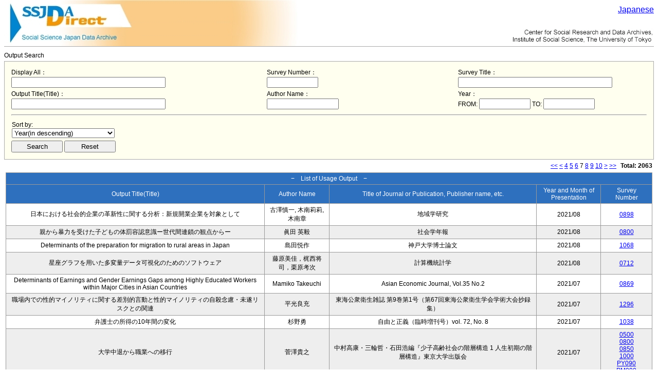

--- FILE ---
content_type: text/html; charset=UTF-8
request_url: https://ssjda.iss.u-tokyo.ac.jp/Direct/resultsearch.php?_token=82ea2deaefb174e3c9621eae67ce2f46d25c1061587a3a1f48d5423915978190-b5efc7f93308411fe1230a898df5e8aea89156459988273b82c8fd93c954bd36-1686302145&p=7
body_size: 101794
content:
<html lang="ja">
  <head>
    <meta http-equiv="content-type" content="text/html; charset=UTF-8">
    <!-- タイトル -->
    <title>Output Search</title>
    <link rel="stylesheet" type="text/css" href="/Direct/css/style.css">
<!--[if IE ]>
    <link rel="stylesheet" type="text/css" href="/Direct/css/ie.css">
<![endif]-->

    <script type="text/javascript" src="/Direct/js/resultsearch.js" charset="utf-8"></script>


  </head>
  <body style="text-align: center;"  text="black">
<table style="margin: 0px auto; text-align: left;" cellpadding="0" cellspacing="0" border="0">
<tr><td>
<div style="position: relative;">
<table border="0" cellpadding="0" cellspacing="0" width="100%"><tr>
<td rowspan="2" width="580"><img id="main_logo" src="/Direct/images/eng/ssjda_direct_logo.jpg" width="580" height="90" alt="University of Tokyo" border="0"></td>
<td align="right"><img src="/Direct/images/eng/ssjda_direct_logo2.jpg" width="280" height="90" alt="University of Tokyo" border="0"></td>
</tr></table>
<div style="position: absolute; top: 10px; right: 0;">
<a href="?lang=jpn&amp;_token=82ea2deaefb174e3c9621eae67ce2f46d25c1061587a3a1f48d5423915978190-b5efc7f93308411fe1230a898df5e8aea89156459988273b82c8fd93c954bd36-1686302145&amp;p=7">Japanese</a>
</div>
</div>
<div>
<div class="header_line"><div class="header_sub"></div></div>
<div class="topicPath" style="float: left;"><span>Output Search</span></div>
</div>
<br />
</td></tr>
<tr>
<td>
<noscript>
<p style="margin: 0 0 10px 0; font-size: 12px; color: red; text-align: center;">You must enable JavaScript to use this Web site.</p>
</noscript>
</td>
</tr>
<tr><td>

<div class="main">
	<div class="sub" id="admindatasearch">
		<form id="searchForm" method="get" action="" style="margin: 0;"><input type="hidden" name="_token" value="72a0622ad877c7ce41c89d25181ede05b627c90a6376f20f5f4a77b8e1d3a3ef-8d4fc89499535539e4ffe28f935ca57bcdf680ab8829528a24b2024005933a0a-1769048639" />
			<table class="searchForm">
				<tr>
					<td class="longText" style="width: 35%;">
						Display All：<br />
						<input type="text" name="searchbox"  value="" style="width: 300px;"/>
					</td>
					<td></td>
					<td class="longText">
						Survey Number：<br />
						<input type="text" name="eid" value="" style="width: 100px;"/>
					</td>
					<td></td>
					<td class="longText";>
						Survey Title：<br />
						<input type="text" name="data_name" value="" style="width: 300px;"/>
					</td>
				</tr>
				<tr>
					<td  class="longText" style="width: 35%;">
						Output Title(Title)：<br />
						<input type="text" name="thesis_name" value="" style="width: 300px;" />
					</td>
					<td style="width: 5%;"></td>
					<td class="normalText" style="width: 25%;">
						Author Name：<br />
						<input type="text" name="auther_name" value="" style="width: 140px;"/>
					</td>
					<td style="width: 5%;"></td>
					<td class="normalText" style="width: 40%;">
						Year：<br />
													FROM:
							<input type="text" name="issue_date_start" value="" style="width: 100px;"/>
							TO:
							<input type="text" name="issue_date_end" value="" style="width: 100px;"/>
											</td>
				</tr>
				<tr>
					<td colspan="5" style="width: 100%;">
						<hr>
					</td>
				</tr>
				<tr>
					<td class="normalText" style="width: 15%; padding: 2px;" >
						Sort by:<br />
						<select name="search_order" onchange="txtFocus()">
							<option value="0" >Year(in ascending)</option>
                            <option value="1"  selected="selected">Year(in descending)</option>
							<option value="2" >Output Title(in ascending)</option>
							<option value="3" >Output Title(in descending)</option>
							<option value="4" >Author Name(in ascending)</option>
							<option value="5" >Author Name(in descending)</option>
							<option value="6" >Survey Number(in ascending)</option>
                            <option value="7" >Survey Number(in descending)</option>
						</select>
					</td>
				</tr>
				<tr>
					<td class="button" colspan="5">
						<p style="text-align: left;">
							<input id="searchForm_submit" name="result_search" type="submit" value="Search" style="width: 100px; padding: 2px;" />
							<input type="reset" value="Reset" style="width: 100px; padding: 2px;" onclick="location.href = 'resultsearch.php'" />
						</p>
					</td>
				</tr>
			</table>
		</form>

		<table width="100%">
			<tr>
				<td>
					<p style="margin: 2px 0; text-align: left; font-size: 12px; color: #0000FF;">
					</p>
				</td>
				<td>
					<p style="margin: 2px 0; text-align: right; font-size: 12px;">
						<a href="/Direct/resultsearch.php?_token=82ea2deaefb174e3c9621eae67ce2f46d25c1061587a3a1f48d5423915978190-b5efc7f93308411fe1230a898df5e8aea89156459988273b82c8fd93c954bd36-1686302145&p=1">&lt;&lt;</a>&nbsp;<a href="/Direct/resultsearch.php?_token=82ea2deaefb174e3c9621eae67ce2f46d25c1061587a3a1f48d5423915978190-b5efc7f93308411fe1230a898df5e8aea89156459988273b82c8fd93c954bd36-1686302145&p=6">&lt;</a>&nbsp;<a href="/Direct/resultsearch.php?_token=82ea2deaefb174e3c9621eae67ce2f46d25c1061587a3a1f48d5423915978190-b5efc7f93308411fe1230a898df5e8aea89156459988273b82c8fd93c954bd36-1686302145&p=4">4</a>&nbsp;<a href="/Direct/resultsearch.php?_token=82ea2deaefb174e3c9621eae67ce2f46d25c1061587a3a1f48d5423915978190-b5efc7f93308411fe1230a898df5e8aea89156459988273b82c8fd93c954bd36-1686302145&p=5">5</a>&nbsp;<a href="/Direct/resultsearch.php?_token=82ea2deaefb174e3c9621eae67ce2f46d25c1061587a3a1f48d5423915978190-b5efc7f93308411fe1230a898df5e8aea89156459988273b82c8fd93c954bd36-1686302145&p=6">6</a>&nbsp;<span>7</span>&nbsp;<a href="/Direct/resultsearch.php?_token=82ea2deaefb174e3c9621eae67ce2f46d25c1061587a3a1f48d5423915978190-b5efc7f93308411fe1230a898df5e8aea89156459988273b82c8fd93c954bd36-1686302145&p=8">8</a>&nbsp;<a href="/Direct/resultsearch.php?_token=82ea2deaefb174e3c9621eae67ce2f46d25c1061587a3a1f48d5423915978190-b5efc7f93308411fe1230a898df5e8aea89156459988273b82c8fd93c954bd36-1686302145&p=9">9</a>&nbsp;<a href="/Direct/resultsearch.php?_token=82ea2deaefb174e3c9621eae67ce2f46d25c1061587a3a1f48d5423915978190-b5efc7f93308411fe1230a898df5e8aea89156459988273b82c8fd93c954bd36-1686302145&p=10">10</a>&nbsp;<a href="/Direct/resultsearch.php?_token=82ea2deaefb174e3c9621eae67ce2f46d25c1061587a3a1f48d5423915978190-b5efc7f93308411fe1230a898df5e8aea89156459988273b82c8fd93c954bd36-1686302145&p=8">&gt;</a>&nbsp;<a href="/Direct/resultsearch.php?_token=82ea2deaefb174e3c9621eae67ce2f46d25c1061587a3a1f48d5423915978190-b5efc7f93308411fe1230a898df5e8aea89156459988273b82c8fd93c954bd36-1686302145&p=21">&gt;&gt;</a>
						<span style="font-weight: bold; margin-left: 5px;">Total: 2063</span>
					</p>
				</td>
			</tr>
			<tr>
				<td colspan="2">
					<table class="list">
						<tr style="height: 15px;"><th colspan="11">−　List of Usage Output　−</th></tr>
						<tr>
							<th>Output Title(Title)</th>
							<th>Author Name</th>
							<th>Title of Journal or Publication, Publisher name, etc.</th>
							<th>Year and Month of Presentation</th>
							<th>Survey Number</th>
						</tr>
						    	                            						            <tr class="row1">
																	            <td style="text-align: center; width: 40%;">日本における社会的企業の革新性に関する分析：新規開業企業を対象として</td>
										
							            <td style="text-align: center; width: 10%;">古澤慎一, 木南莉莉, 木南章</td>
							            <td style="text-align: center; width: 32%;">地域学研究</td>
							            <td style="text-align: center; width: 10%;">2021/08</td>
                                        <td style="text-align: center; width: 8%;">
										            																								            						<a href="gaiyo.php?eid=0898&lang=eng" target="_blank">0898</a></br>
																		            		           															            </td>
						            </tr>
							    						            <tr class="row2">
																	            <td style="text-align: center; width: 40%;">親から暴力を受けた子どもの体罰容認意識ー世代間連鎖の観点からー</td>
										
							            <td style="text-align: center; width: 10%;">眞田 英毅</td>
							            <td style="text-align: center; width: 32%;">社会学年報</td>
							            <td style="text-align: center; width: 10%;">2021/08</td>
                                        <td style="text-align: center; width: 8%;">
										            																								            						<a href="gaiyo.php?eid=0800&lang=eng" target="_blank">0800</a></br>
																		            		           															            </td>
						            </tr>
							    						            <tr class="row1">
																	            <td style="text-align: center; width: 40%;">Determinants of the preparation for migration to rural areas in Japan</td>
										
							            <td style="text-align: center; width: 10%;">島田悦作</td>
							            <td style="text-align: center; width: 32%;">神戸大学博士論文</td>
							            <td style="text-align: center; width: 10%;">2021/08</td>
                                        <td style="text-align: center; width: 8%;">
										            																								            						<a href="gaiyo.php?eid=1068&lang=eng" target="_blank">1068</a></br>
																		            		           															            </td>
						            </tr>
							    						            <tr class="row2">
																	            <td style="text-align: center; width: 40%;">星座グラフを用いた多変量データ可視化のためのソフトウェア</td>
										
							            <td style="text-align: center; width: 10%;">藤原美佳，梶西将司，栗原考次</td>
							            <td style="text-align: center; width: 32%;">計算機統計学</td>
							            <td style="text-align: center; width: 10%;">2021/08</td>
                                        <td style="text-align: center; width: 8%;">
										            																								            						<a href="gaiyo.php?eid=0712&lang=eng" target="_blank">0712</a></br>
																		            		           															            </td>
						            </tr>
							    						            <tr class="row1">
																	            <td style="text-align: center; width: 40%;">Determinants of Earnings and Gender Earnings Gaps among Highly Educated Workers within Major Cities in Asian Countries</td>
										
							            <td style="text-align: center; width: 10%;">Mamiko Takeuchi</td>
							            <td style="text-align: center; width: 32%;">Asian Economic Journal, Vol.35 No.2</td>
							            <td style="text-align: center; width: 10%;">2021/07</td>
                                        <td style="text-align: center; width: 8%;">
										            																								            						<a href="gaiyo.php?eid=0869&lang=eng" target="_blank">0869</a></br>
																		            		           															            </td>
						            </tr>
							    						            <tr class="row2">
																	            <td style="text-align: center; width: 40%;">職場内での性的マイノリティに関する差別的言動と性的マイノリティの自殺念慮・未遂リスクとの関連</td>
										
							            <td style="text-align: center; width: 10%;">平光良充</td>
							            <td style="text-align: center; width: 32%;">東海公衆衛生雑誌 第9巻第1号（第67回東海公衆衛生学会学術大会抄録集）</td>
							            <td style="text-align: center; width: 10%;">2021/07</td>
                                        <td style="text-align: center; width: 8%;">
										            																								            						<a href="gaiyo.php?eid=1296&lang=eng" target="_blank">1296</a></br>
																		            		           															            </td>
						            </tr>
							    						            <tr class="row1">
																	            <td style="text-align: center; width: 40%;">弁護士の所得の10年間の変化</td>
										
							            <td style="text-align: center; width: 10%;">杉野勇</td>
							            <td style="text-align: center; width: 32%;">自由と正義（臨時増刊号）vol. 72, No. 8</td>
							            <td style="text-align: center; width: 10%;">2021/07</td>
                                        <td style="text-align: center; width: 8%;">
										            																								            						<a href="gaiyo.php?eid=1038&lang=eng" target="_blank">1038</a></br>
																		            		           															            </td>
						            </tr>
							    						            <tr class="row2">
																	            <td style="text-align: center; width: 40%;">大学中退から職業への移行</td>
										
							            <td style="text-align: center; width: 10%;">菅澤貴之</td>
							            <td style="text-align: center; width: 32%;">中村高康・三輪哲・石田浩編『少子高齢社会の階層構造 1 人生初期の階層構造』東京大学出版会</td>
							            <td style="text-align: center; width: 10%;">2021/07</td>
                                        <td style="text-align: center; width: 8%;">
										            																								            						<a href="gaiyo.php?eid=0500&lang=eng" target="_blank">0500</a></br>
																            						<a href="gaiyo.php?eid=0800&lang=eng" target="_blank">0800</a></br>
																            						<a href="gaiyo.php?eid=0850&lang=eng" target="_blank">0850</a></br>
																            						<a href="gaiyo.php?eid=1000&lang=eng" target="_blank">1000</a></br>
																            						<a href="gaiyo.php?eid=PY090&lang=eng" target="_blank">PY090</a></br>
																            						<a href="gaiyo.php?eid=PM090&lang=eng" target="_blank">PM090</a></br>
																		            		           															            </td>
						            </tr>
							    						            <tr class="row1">
																	            <td style="text-align: center; width: 40%;">食品ロスの頻度・意識と社会階層</td>
										
							            <td style="text-align: center; width: 10%;">村山いまり,三輪哲</td>
							            <td style="text-align: center; width: 32%;">第67回東北社会学会　自由報告I</td>
							            <td style="text-align: center; width: 10%;">2021/07</td>
                                        <td style="text-align: center; width: 8%;">
										            																								            						<a href="gaiyo.php?eid=1169&lang=eng" target="_blank">1169</a></br>
																            						<a href="gaiyo.php?eid=1229&lang=eng" target="_blank">1229</a></br>
																            						<a href="gaiyo.php?eid=1294&lang=eng" target="_blank">1294</a></br>
																            						<a href="gaiyo.php?eid=1351&lang=eng" target="_blank">1351</a></br>
																		            		           															            </td>
						            </tr>
							    						            <tr class="row2">
																	            <td style="text-align: center; width: 40%;">戦後日本女性の主婦化モデル変遷に関する研究</td>
										
							            <td style="text-align: center; width: 10%;">李金鳳</td>
							            <td style="text-align: center; width: 32%;">北京外国語大学　博士学位論文</td>
							            <td style="text-align: center; width: 10%;">2021/07</td>
                                        <td style="text-align: center; width: 8%;">
										            																								            						<a href="gaiyo.php?eid=0762&lang=eng" target="_blank">0762</a></br>
																            						<a href="gaiyo.php?eid=0763&lang=eng" target="_blank">0763</a></br>
																            						<a href="gaiyo.php?eid=0764&lang=eng" target="_blank">0764</a></br>
																		            		           															            </td>
						            </tr>
							    						            <tr class="row1">
																	            <td style="text-align: center; width: 40%;">Capital social y tolerancia hacia los extranjeros en Japón</td>
										
							            <td style="text-align: center; width: 10%;">Kyoko Ito-Morales</td>
							            <td style="text-align: center; width: 32%;">II Congreso Internacional Asociación Española de Estudios de Asia Oriental</td>
							            <td style="text-align: center; width: 10%;">2021/06</td>
                                        <td style="text-align: center; width: 8%;">
										            																								            						<a href="gaiyo.php?eid=1159&lang=eng" target="_blank">1159</a></br>
																		            		           															            </td>
						            </tr>
							    						            <tr class="row2">
																	            <td style="text-align: center; width: 40%;">Parental socioeconomic status and adolescent health in Japan</td>
										
							            <td style="text-align: center; width: 10%;">Shohei Okamoto</td>
							            <td style="text-align: center; width: 32%;">Scientific Reports</td>
							            <td style="text-align: center; width: 10%;">2021/06</td>
                                        <td style="text-align: center; width: 8%;">
										            																								            						<a href="gaiyo.php?eid=0836&lang=eng" target="_blank">0836</a></br>
																		            		           															            </td>
						            </tr>
							    						            <tr class="row1">
																	            <td style="text-align: center; width: 40%;">高齢の親に対する子からの実践的援助パターン ―― 親子関係、援助内容、公的サービス利用に着目したマルチレベル分析</td>
										
							            <td style="text-align: center; width: 10%;">西野勇人</td>
							            <td style="text-align: center; width: 32%;">福祉社会学研究</td>
							            <td style="text-align: center; width: 10%;">2021/06</td>
                                        <td style="text-align: center; width: 8%;">
										            																								            						<a href="gaiyo.php?eid=0823&lang=eng" target="_blank">0823</a></br>
																            						<a href="gaiyo.php?eid=1185&lang=eng" target="_blank">1185</a></br>
																		            		           															            </td>
						            </tr>
							    						            <tr class="row2">
																	            <td style="text-align: center; width: 40%;">労働市場における正規雇用への移行と諸要因ー初職と転職経路などに着目してー</td>
										
							            <td style="text-align: center; width: 10%;">高橋　勇介</td>
							            <td style="text-align: center; width: 32%;">日本公共政策学会第25回大会</td>
							            <td style="text-align: center; width: 10%;">2021/06</td>
                                        <td style="text-align: center; width: 8%;">
										            																								            						<a href="gaiyo.php?eid=1279&lang=eng" target="_blank">1279</a></br>
																		            		           															            </td>
						            </tr>
							    						            <tr class="row1">
																	            <td style="text-align: center; width: 40%;">Effect of eating alone on dietary practice in  community-dwelling elderly in Japan</td>
										
							            <td style="text-align: center; width: 10%;">Ishida, A., Ishida, E.</td>
							            <td style="text-align: center; width: 32%;">Progress in Nutrition, 23(2)</td>
							            <td style="text-align: center; width: 10%;">2021/06</td>
                                        <td style="text-align: center; width: 8%;">
										            																								            						<a href="gaiyo.php?eid=1169&lang=eng" target="_blank">1169</a></br>
																            						<a href="gaiyo.php?eid=1229&lang=eng" target="_blank">1229</a></br>
																		            		           															            </td>
						            </tr>
							    						            <tr class="row2">
																	            <td style="text-align: center; width: 40%;">生活保護世帯の中学生の進路の意識における格差―全国調査の計量分析の結果から</td>
										
							            <td style="text-align: center; width: 10%;">吉武　理大</td>
							            <td style="text-align: center; width: 32%;">松山大学論集</td>
							            <td style="text-align: center; width: 10%;">2021/06</td>
                                        <td style="text-align: center; width: 8%;">
										            																								            						<a href="gaiyo.php?eid=0836&lang=eng" target="_blank">0836</a></br>
																		            		           															            </td>
						            </tr>
							    						            <tr class="row1">
																	            <td style="text-align: center; width: 40%;">Ageing without children and social support  among Japanese Elderly people</td>
										
							            <td style="text-align: center; width: 10%;">NAKATA, Tomoo</td>
							            <td style="text-align: center; width: 32%;">25th Nordic Gerontology Congress</td>
							            <td style="text-align: center; width: 10%;">2021/06</td>
                                        <td style="text-align: center; width: 8%;">
										            																								            						<a href="gaiyo.php?eid=0679&lang=eng" target="_blank">0679</a></br>
																            						<a href="gaiyo.php?eid=0823&lang=eng" target="_blank">0823</a></br>
																		            		           															            </td>
						            </tr>
							    						            <tr class="row2">
																	            <td style="text-align: center; width: 40%;">大学は民主主義的な価値観を育むのか</td>
										
							            <td style="text-align: center; width: 10%;">濱田国佑</td>
							            <td style="text-align: center; width: 32%;">『北海道大学教育学研究院紀要』138号</td>
							            <td style="text-align: center; width: 10%;">2021/06</td>
                                        <td style="text-align: center; width: 8%;">
										            																								            						<a href="gaiyo.php?eid=0763&lang=eng" target="_blank">0763</a></br>
																            						<a href="gaiyo.php?eid=0764&lang=eng" target="_blank">0764</a></br>
																		            		           															            </td>
						            </tr>
							    						            <tr class="row1">
																	            <td style="text-align: center; width: 40%;">教師に対する満足度の規定要因に関する研究：「学校教育に対する保護者の意識調査」から</td>
										
							            <td style="text-align: center; width: 10%;">松田香南，菊地原守，杉本はるか，藤川寛之</td>
							            <td style="text-align: center; width: 32%;">第69回中部教育学会大会　報告資料</td>
							            <td style="text-align: center; width: 10%;">2021/06</td>
                                        <td style="text-align: center; width: 8%;">
										            																								            						<a href="gaiyo.php?eid=0539&lang=eng" target="_blank">0539</a></br>
																            						<a href="gaiyo.php?eid=0902&lang=eng" target="_blank">0902</a></br>
																            						<a href="gaiyo.php?eid=0903&lang=eng" target="_blank">0903</a></br>
																		            		           															            </td>
						            </tr>
							    						            <tr class="row2">
																	            <td style="text-align: center; width: 40%;">教師に対する満足度の規定要因に関する研究 ―「学校教育に対する保護者の意識調査」から―</td>
										
							            <td style="text-align: center; width: 10%;">松田香南,菊地原守,杉本はるか,藤川寛之</td>
							            <td style="text-align: center; width: 32%;">中部教育学会第69回大会 発表要綱集録</td>
							            <td style="text-align: center; width: 10%;">2021/06</td>
                                        <td style="text-align: center; width: 8%;">
										            																								            						<a href="gaiyo.php?eid=0539&lang=eng" target="_blank">0539</a></br>
																            						<a href="gaiyo.php?eid=0902&lang=eng" target="_blank">0902</a></br>
																            						<a href="gaiyo.php?eid=0903&lang=eng" target="_blank">0903</a></br>
																		            		           															            </td>
						            </tr>
							    						            <tr class="row1">
																	            <td style="text-align: center; width: 40%;">Life satisfaction during the transition to widowhood among Japanese older adults</td>
										
							            <td style="text-align: center; width: 10%;">Takeshi Nakagawa, Gizem Hülür</td>
							            <td style="text-align: center; width: 32%;">Gerontology</td>
							            <td style="text-align: center; width: 10%;">2021/05</td>
                                        <td style="text-align: center; width: 8%;">
										            																								            						<a href="gaiyo.php?eid=0395&lang=eng" target="_blank">0395</a></br>
																            						<a href="gaiyo.php?eid=0679&lang=eng" target="_blank">0679</a></br>
																            						<a href="gaiyo.php?eid=0823&lang=eng" target="_blank">0823</a></br>
																            						<a href="gaiyo.php?eid=1185&lang=eng" target="_blank">1185</a></br>
																		            		           															            </td>
						            </tr>
							    						            <tr class="row2">
																	            <td style="text-align: center; width: 40%;">夫婦の子育てに対する意識についての考察</td>
										
							            <td style="text-align: center; width: 10%;">田中昌美</td>
							            <td style="text-align: center; width: 32%;">日本保育学会第74回大会発表論文集</td>
							            <td style="text-align: center; width: 10%;">2021/05</td>
                                        <td style="text-align: center; width: 8%;">
										            																								            						<a href="gaiyo.php?eid=1261&lang=eng" target="_blank">1261</a></br>
																		            		           															            </td>
						            </tr>
							    						            <tr class="row1">
																	            <td style="text-align: center; width: 40%;">Valuation of health losses of women with multiple roles using a wellbeing valuation approach: Evidence from Japan</td>
										
							            <td style="text-align: center; width: 10%;">Narimasa KUMAGAI</td>
							            <td style="text-align: center; width: 32%;">PLoS ONE</td>
							            <td style="text-align: center; width: 10%;">2021/05</td>
                                        <td style="text-align: center; width: 8%;">
										            																								            						<a href="gaiyo.php?eid=PM080&lang=eng" target="_blank">PM080</a></br>
																		            		           															            </td>
						            </tr>
							    						            <tr class="row2">
																	            <td style="text-align: center; width: 40%;">労働者の正規雇用への移行とその背景</td>
										
							            <td style="text-align: center; width: 10%;">高橋　勇介</td>
							            <td style="text-align: center; width: 32%;">社会政策学会第142回大会</td>
							            <td style="text-align: center; width: 10%;">2021/05</td>
                                        <td style="text-align: center; width: 8%;">
										            																								            						<a href="gaiyo.php?eid=1279&lang=eng" target="_blank">1279</a></br>
																		            		           															            </td>
						            </tr>
							    						            <tr class="row1">
																	            <td style="text-align: center; width: 40%;">高校生のジェンダーステレオタイプと理系への進路希望</td>
										
							            <td style="text-align: center; width: 10%;">井上敦, 一方井祐子, 南崎梓, 加納圭, マッカイユアン, 横山広美</td>
							            <td style="text-align: center; width: 32%;">『科学技術社会論研究』第19号, 玉川大学出版部</td>
							            <td style="text-align: center; width: 10%;">2021/05</td>
                                        <td style="text-align: center; width: 8%;">
										            																								            						<a href="gaiyo.php?eid=0873&lang=eng" target="_blank">0873</a></br>
																		            		           															            </td>
						            </tr>
							    						            <tr class="row2">
																	            <td style="text-align: center; width: 40%;">労働者の心身の健康と生活満足度の諸要因</td>
										
							            <td style="text-align: center; width: 10%;">高橋　勇介</td>
							            <td style="text-align: center; width: 32%;">日本経済政策学会第78回大会</td>
							            <td style="text-align: center; width: 10%;">2021/05</td>
                                        <td style="text-align: center; width: 8%;">
										            																								            						<a href="gaiyo.php?eid=1227&lang=eng" target="_blank">1227</a></br>
																		            		           															            </td>
						            </tr>
							    						            <tr class="row1">
																	            <td style="text-align: center; width: 40%;">Impact of the extent telework effect on employee job satisfaction and labor productivity</td>
										
							            <td style="text-align: center; width: 10%;">Kazunori Minetaki</td>
							            <td style="text-align: center; width: 32%;">Kindai Management Review</td>
							            <td style="text-align: center; width: 10%;">2021/04</td>
                                        <td style="text-align: center; width: 8%;">
										            																								            						<a href="gaiyo.php?eid=1088&lang=eng" target="_blank">1088</a></br>
																            						<a href="gaiyo.php?eid=1164&lang=eng" target="_blank">1164</a></br>
																            						<a href="gaiyo.php?eid=1227&lang=eng" target="_blank">1227</a></br>
																            						<a href="gaiyo.php?eid=1279&lang=eng" target="_blank">1279</a></br>
																		            		           															            </td>
						            </tr>
							    						            <tr class="row2">
																	            <td style="text-align: center; width: 40%;">死刑制度に対する態度の規定要因の検討──生活不満と信頼に着目して──</td>
										
							            <td style="text-align: center; width: 10%;">西村幸浩</td>
							            <td style="text-align: center; width: 32%;">法社会学　第87号</td>
							            <td style="text-align: center; width: 10%;">2021/04</td>
                                        <td style="text-align: center; width: 8%;">
										            																								            						<a href="gaiyo.php?eid=0850&lang=eng" target="_blank">0850</a></br>
																		            		           															            </td>
						            </tr>
							    						            <tr class="row1">
																	            <td style="text-align: center; width: 40%;">データで読み解くポストコロナへの人財戦略 ー FLAP サイクル実現に向けて</td>
										
							            <td style="text-align: center; width: 10%;">山藤昌志、宮下友海、西澤和也</td>
							            <td style="text-align: center; width: 32%;">三菱総合研究所</td>
							            <td style="text-align: center; width: 10%;">2021/04</td>
                                        <td style="text-align: center; width: 8%;">
										            																								            						<a href="gaiyo.php?eid=1164&lang=eng" target="_blank">1164</a></br>
																            						<a href="gaiyo.php?eid=1227&lang=eng" target="_blank">1227</a></br>
																            						<a href="gaiyo.php?eid=1279&lang=eng" target="_blank">1279</a></br>
																            						<a href="gaiyo.php?eid=1349&lang=eng" target="_blank">1349</a></br>
																		            		           															            </td>
						            </tr>
							    						            <tr class="row2">
																	            <td style="text-align: center; width: 40%;">日本の高齢者における子どもの数とソーシャル・サポートの享受</td>
										
							            <td style="text-align: center; width: 10%;">中田　知生</td>
							            <td style="text-align: center; width: 32%;">北星論集</td>
							            <td style="text-align: center; width: 10%;">2021/03</td>
                                        <td style="text-align: center; width: 8%;">
										            																								            						<a href="gaiyo.php?eid=0679&lang=eng" target="_blank">0679</a></br>
																            						<a href="gaiyo.php?eid=0823&lang=eng" target="_blank">0823</a></br>
																            						<a href="gaiyo.php?eid=1185&lang=eng" target="_blank">1185</a></br>
																		            		           															            </td>
						            </tr>
							    						            <tr class="row1">
																	            <td style="text-align: center; width: 40%;">中学生・高校生の政治関心と意見表明抑制の規定要因――管理的な学校教育，家庭教育の経験による政治的社会化</td>
										
							            <td style="text-align: center; width: 10%;">太田昌志</td>
							            <td style="text-align: center; width: 32%;">早稲田大学大学院教育学研究科紀要　別冊28号-2</td>
							            <td style="text-align: center; width: 10%;">2021/03</td>
                                        <td style="text-align: center; width: 8%;">
										            																								            						<a href="gaiyo.php?eid=1050&lang=eng" target="_blank">1050</a></br>
																		            		           															            </td>
						            </tr>
							    						            <tr class="row2">
																	            <td style="text-align: center; width: 40%;">「医師の働き方改革」と日本の医療政策</td>
										
							            <td style="text-align: center; width: 10%;">西村健</td>
							            <td style="text-align: center; width: 32%;">経済論叢</td>
							            <td style="text-align: center; width: 10%;">2021/03</td>
                                        <td style="text-align: center; width: 8%;">
										            																								            						<a href="gaiyo.php?eid=1227&lang=eng" target="_blank">1227</a></br>
																		            		           															            </td>
						            </tr>
							    						            <tr class="row1">
																	            <td style="text-align: center; width: 40%;">[続]少子化論:出生率回復と&lt;自由な社会&gt;</td>
										
							            <td style="text-align: center; width: 10%;">松田茂樹</td>
							            <td style="text-align: center; width: 32%;">学文社</td>
							            <td style="text-align: center; width: 10%;">2021/03</td>
                                        <td style="text-align: center; width: 8%;">
										            																								            						<a href="gaiyo.php?eid=0517&lang=eng" target="_blank">0517</a></br>
																            						<a href="gaiyo.php?eid=0817&lang=eng" target="_blank">0817</a></br>
																            						<a href="gaiyo.php?eid=PY080&lang=eng" target="_blank">PY080</a></br>
																            						<a href="gaiyo.php?eid=PM080&lang=eng" target="_blank">PM080</a></br>
																            						<a href="gaiyo.php?eid=PY090&lang=eng" target="_blank">PY090</a></br>
																            						<a href="gaiyo.php?eid=PM090&lang=eng" target="_blank">PM090</a></br>
																		            		           															            </td>
						            </tr>
							    						            <tr class="row2">
																	            <td style="text-align: center; width: 40%;">到達階層・階級をめぐる二つのゲーム：一般化順序ロジットモデルを用いた高校の質的差異の効果の検証</td>
										
							            <td style="text-align: center; width: 10%;">成澤雅寛, 吉田航</td>
							            <td style="text-align: center; width: 32%;">第70回数理社会学会大会</td>
							            <td style="text-align: center; width: 10%;">2021/03</td>
                                        <td style="text-align: center; width: 8%;">
										            																								            						<a href="gaiyo.php?eid=0763&lang=eng" target="_blank">0763</a></br>
																            						<a href="gaiyo.php?eid=0764&lang=eng" target="_blank">0764</a></br>
																		            		           															            </td>
						            </tr>
							    						            <tr class="row1">
																	            <td style="text-align: center; width: 40%;">国威信の認識が中国への態度に与える影響：社会調査データの2時点比較による検討から</td>
										
							            <td style="text-align: center; width: 10%;">下窪拓也</td>
							            <td style="text-align: center; width: 32%;">理論と方法，69号（36 巻1号）</td>
							            <td style="text-align: center; width: 10%;">2021/03</td>
                                        <td style="text-align: center; width: 8%;">
										            																								            						<a href="gaiyo.php?eid=0838&lang=eng" target="_blank">0838</a></br>
																            						<a href="gaiyo.php?eid=1159&lang=eng" target="_blank">1159</a></br>
																		            		           															            </td>
						            </tr>
							    						            <tr class="row2">
																	            <td style="text-align: center; width: 40%;">管理に関する公民比較：大規模アンケート調査を用いた実証分析</td>
										
							            <td style="text-align: center; width: 10%;">林嶺那</td>
							            <td style="text-align: center; width: 32%;">行政社会論集</td>
							            <td style="text-align: center; width: 10%;">2021/03</td>
                                        <td style="text-align: center; width: 8%;">
										            																								            						<a href="gaiyo.php?eid=1283&lang=eng" target="_blank">1283</a></br>
																		            		           															            </td>
						            </tr>
							    						            <tr class="row1">
																	            <td style="text-align: center; width: 40%;">到達階層・階級をめぐる二つのゲーム：一般化順序ロジットモデルを用いた高校の質的差異の効果の検証</td>
										
							            <td style="text-align: center; width: 10%;">成澤雅寛，吉田航</td>
							            <td style="text-align: center; width: 32%;">第70回数理社会学会大会</td>
							            <td style="text-align: center; width: 10%;">2021/03</td>
                                        <td style="text-align: center; width: 8%;">
										            																								            						<a href="gaiyo.php?eid=0763&lang=eng" target="_blank">0763</a></br>
																            						<a href="gaiyo.php?eid=0764&lang=eng" target="_blank">0764</a></br>
																		            		           															            </td>
						            </tr>
							    						            <tr class="row2">
																	            <td style="text-align: center; width: 40%;">Which Consumers are Least Likely to Have a Balanced Diet in  Japan?</td>
										
							            <td style="text-align: center; width: 10%;">Ishida, A., Ishida, E</td>
							            <td style="text-align: center; width: 32%;">Pertanika Journal of Social Science and Humanities, 29(1)</td>
							            <td style="text-align: center; width: 10%;">2021/03</td>
                                        <td style="text-align: center; width: 8%;">
										            																								            						<a href="gaiyo.php?eid=0699&lang=eng" target="_blank">0699</a></br>
																            						<a href="gaiyo.php?eid=0840&lang=eng" target="_blank">0840</a></br>
																            						<a href="gaiyo.php?eid=0877&lang=eng" target="_blank">0877</a></br>
																            						<a href="gaiyo.php?eid=1065&lang=eng" target="_blank">1065</a></br>
																            						<a href="gaiyo.php?eid=1168&lang=eng" target="_blank">1168</a></br>
																            						<a href="gaiyo.php?eid=1169&lang=eng" target="_blank">1169</a></br>
																            						<a href="gaiyo.php?eid=1229&lang=eng" target="_blank">1229</a></br>
																		            		           															            </td>
						            </tr>
							    						            <tr class="row1">
																	            <td style="text-align: center; width: 40%;">Self-Assessed Reading Comprehension in English Among Adults in Japan: Implications of Lifestyle and Information Technology</td>
										
							            <td style="text-align: center; width: 10%;">Hachiro UCHIYAMA, Mark TAYLOR, Hiroki INOUE</td>
							            <td style="text-align: center; width: 32%;">JAILA JOURNAL</td>
							            <td style="text-align: center; width: 10%;">2021/03</td>
                                        <td style="text-align: center; width: 8%;">
										            																								            						<a href="gaiyo.php?eid=0850&lang=eng" target="_blank">0850</a></br>
																		            		           															            </td>
						            </tr>
							    						            <tr class="row2">
																	            <td style="text-align: center; width: 40%;">職場における仕事の自律性の規定要因－仕事に関わる能力・上司の支援・役職との関連に着目して－</td>
										
							            <td style="text-align: center; width: 10%;">武藤浩子</td>
							            <td style="text-align: center; width: 32%;">早稲田大学大学院教育学研究科紀要　別冊28号-2</td>
							            <td style="text-align: center; width: 10%;">2021/03</td>
                                        <td style="text-align: center; width: 8%;">
										            																								            						<a href="gaiyo.php?eid=1219&lang=eng" target="_blank">1219</a></br>
																		            		           															            </td>
						            </tr>
							    						            <tr class="row1">
																	            <td style="text-align: center; width: 40%;">男女の賃金格差の要因分解 －アジア太平洋諸国における比較に向けての予備的検討－</td>
										
							            <td style="text-align: center; width: 10%;">小池裕子</td>
							            <td style="text-align: center; width: 32%;">日本経営倫理学会誌 第28号</td>
							            <td style="text-align: center; width: 10%;">2021/03</td>
                                        <td style="text-align: center; width: 8%;">
										            																								            						<a href="gaiyo.php?eid=0869&lang=eng" target="_blank">0869</a></br>
																            						<a href="gaiyo.php?eid=0870&lang=eng" target="_blank">0870</a></br>
																		            		           															            </td>
						            </tr>
							    						            <tr class="row2">
																	            <td style="text-align: center; width: 40%;">『「副業」の研究』</td>
										
							            <td style="text-align: center; width: 10%;">川上淳之</td>
							            <td style="text-align: center; width: 32%;">慶應義塾大学出版会</td>
							            <td style="text-align: center; width: 10%;">2021/03</td>
                                        <td style="text-align: center; width: 8%;">
										            																								            						<a href="gaiyo.php?eid=0535&lang=eng" target="_blank">0535</a></br>
																            						<a href="gaiyo.php?eid=0629&lang=eng" target="_blank">0629</a></br>
																            						<a href="gaiyo.php?eid=1088&lang=eng" target="_blank">1088</a></br>
																            						<a href="gaiyo.php?eid=1164&lang=eng" target="_blank">1164</a></br>
																            						<a href="gaiyo.php?eid=1165&lang=eng" target="_blank">1165</a></br>
																            						<a href="gaiyo.php?eid=1227&lang=eng" target="_blank">1227</a></br>
																            						<a href="gaiyo.php?eid=1228&lang=eng" target="_blank">1228</a></br>
																            						<a href="gaiyo.php?eid=1279&lang=eng" target="_blank">1279</a></br>
																            						<a href="gaiyo.php?eid=1280&lang=eng" target="_blank">1280</a></br>
																		            		           															            </td>
						            </tr>
							    						            <tr class="row1">
																	            <td style="text-align: center; width: 40%;">男女の賃金格差の要因分解 －学歴の影響に注目して－</td>
										
							            <td style="text-align: center; width: 10%;">小池裕子</td>
							            <td style="text-align: center; width: 32%;">『全国就業実態パネル調査を用いた、就業や所得、学び、生活に関する実態と変化に関する2次分析』SSJ Data Archive Research Paper Series No.76 ,東京大学社会科学研究所附属社会調査・データアーカイブ研究センター</td>
							            <td style="text-align: center; width: 10%;">2021/03</td>
                                        <td style="text-align: center; width: 8%;">
										            																								            						<a href="gaiyo.php?eid=1279&lang=eng" target="_blank">1279</a></br>
																		            		           															            </td>
						            </tr>
							    						            <tr class="row2">
																	            <td style="text-align: center; width: 40%;">学校選択制の政策評価：教育における選択と競争の魅惑</td>
										
							            <td style="text-align: center; width: 10%;">山下絢</td>
							            <td style="text-align: center; width: 32%;">勁草書房</td>
							            <td style="text-align: center; width: 10%;">2021/03</td>
                                        <td style="text-align: center; width: 8%;">
										            																								            						<a href="gaiyo.php?eid=b079&lang=eng" target="_blank">b079</a></br>
																		            		           															            </td>
						            </tr>
							    						            <tr class="row1">
																	            <td style="text-align: center; width: 40%;">非経済的要因に基づく小規模企業の廃業</td>
										
							            <td style="text-align: center; width: 10%;">岡本 弥</td>
							            <td style="text-align: center; width: 32%;">神戸学院経済学論集</td>
							            <td style="text-align: center; width: 10%;">2021/03</td>
                                        <td style="text-align: center; width: 8%;">
										            																								            						<a href="gaiyo.php?eid=0690&lang=eng" target="_blank">0690</a></br>
																		            		           															            </td>
						            </tr>
							    						            <tr class="row2">
																	            <td style="text-align: center; width: 40%;">職業世襲と家族の親密度</td>
										
							            <td style="text-align: center; width: 10%;">三輪卓見</td>
							            <td style="text-align: center; width: 32%;">第70回数理社会学会大会</td>
							            <td style="text-align: center; width: 10%;">2021/03</td>
                                        <td style="text-align: center; width: 8%;">
										            																								            						<a href="gaiyo.php?eid=0600&lang=eng" target="_blank">0600</a></br>
																		            		           															            </td>
						            </tr>
							    						            <tr class="row1">
																	            <td style="text-align: center; width: 40%;">Does the expectation of having to look after parents in the future affect current fertility?</td>
										
							            <td style="text-align: center; width: 10%;">Sakata K. and McKenzie C.R.</td>
							            <td style="text-align: center; width: 32%;">Journal of Demographic Economics</td>
							            <td style="text-align: center; width: 10%;">2021/03</td>
                                        <td style="text-align: center; width: 8%;">
										            																								            						<a href="gaiyo.php?eid=0191&lang=eng" target="_blank">0191</a></br>
																            						<a href="gaiyo.php?eid=0817&lang=eng" target="_blank">0817</a></br>
																		            		           															            </td>
						            </tr>
							    						            <tr class="row2">
																	            <td style="text-align: center; width: 40%;">児童会・生徒会投票選挙の経験と主権者教育の知識定着の関連性──社会調査の二次分析による特別活動の教育効果に関する定量的実証研究の可能性──</td>
										
							            <td style="text-align: center; width: 10%;">小林元気</td>
							            <td style="text-align: center; width: 32%;">『日本特別活動学会紀要』第29号</td>
							            <td style="text-align: center; width: 10%;">2021/03</td>
                                        <td style="text-align: center; width: 8%;">
										            																								            						<a href="gaiyo.php?eid=0751&lang=eng" target="_blank">0751</a></br>
																		            		           															            </td>
						            </tr>
							    						            <tr class="row1">
																	            <td style="text-align: center; width: 40%;">貫戦期と女性のライフコースの変容 --「職業移動と経歴 調査（第2回女子調査）, 1983」の再分析--</td>
										
							            <td style="text-align: center; width: 10%;">岩井八郎</td>
							            <td style="text-align: center; width: 32%;">京都大学大学院教育学研究科紀要 (2021), 67: 99-121</td>
							            <td style="text-align: center; width: 10%;">2021/03</td>
                                        <td style="text-align: center; width: 8%;">
										            																								            						<a href="gaiyo.php?eid=0134&lang=eng" target="_blank">0134</a></br>
																		            		           															            </td>
						            </tr>
							    						            <tr class="row2">
																	            <td style="text-align: center; width: 40%;">自営業家庭の子女は起業家になりやすいか―新規開業実態調査（特別調査）にもとづく親世代から受け継ぐ「資産」に関する一考察―</td>
										
							            <td style="text-align: center; width: 10%;">加藤敦・三宅えり子</td>
							            <td style="text-align: center; width: 32%;">現代社会フォーラム</td>
							            <td style="text-align: center; width: 10%;">2021/03</td>
                                        <td style="text-align: center; width: 8%;">
										            																								            						<a href="gaiyo.php?eid=1083&lang=eng" target="_blank">1083</a></br>
																		            		           															            </td>
						            </tr>
							    						            <tr class="row1">
																	            <td style="text-align: center; width: 40%;">A study on the placement of variables in a modified constellation graph</td>
										
							            <td style="text-align: center; width: 10%;">Mamoru Fukumori,  Mika Fujiwara, Shoji Kajinishi</td>
							            <td style="text-align: center; width: 32%;">CHUGOKUGAKUEN journal Vol.20</td>
							            <td style="text-align: center; width: 10%;">2021/03</td>
                                        <td style="text-align: center; width: 8%;">
										            																								            						<a href="gaiyo.php?eid=0712&lang=eng" target="_blank">0712</a></br>
																		            		           															            </td>
						            </tr>
							    						            <tr class="row2">
																	            <td style="text-align: center; width: 40%;">教育トラブル経験に関する分析</td>
										
							            <td style="text-align: center; width: 10%;">土屋明広</td>
							            <td style="text-align: center; width: 32%;">日本教育法学会年報</td>
							            <td style="text-align: center; width: 10%;">2021/03</td>
                                        <td style="text-align: center; width: 8%;">
										            																								            						<a href="gaiyo.php?eid=1040&lang=eng" target="_blank">1040</a></br>
																		            		           															            </td>
						            </tr>
							    						            <tr class="row1">
																	            <td style="text-align: center; width: 40%;">日本の奨学金制度を問い直す：過去の奨学金が貸与か給付かは現状の格差にどう影響するのか？</td>
										
							            <td style="text-align: center; width: 10%;">百瀬　由璃絵</td>
							            <td style="text-align: center; width: 32%;">令和2年度学生支援の推進に資する調査研究事業（JASSOリサーチ）研究成果報告書</td>
							            <td style="text-align: center; width: 10%;">2021/03</td>
                                        <td style="text-align: center; width: 8%;">
										            																								            						<a href="gaiyo.php?eid=1142&lang=eng" target="_blank">1142</a></br>
																            						<a href="gaiyo.php?eid=1204&lang=eng" target="_blank">1204</a></br>
																            						<a href="gaiyo.php?eid=PY090&lang=eng" target="_blank">PY090</a></br>
																            						<a href="gaiyo.php?eid=PM090&lang=eng" target="_blank">PM090</a></br>
																            						<a href="gaiyo.php?eid=1263&lang=eng" target="_blank">1263</a></br>
																            						<a href="gaiyo.php?eid=1264&lang=eng" target="_blank">1264</a></br>
																		            		           															            </td>
						            </tr>
							    						            <tr class="row2">
																	            <td style="text-align: center; width: 40%;">貧困と子どものメンタルヘルス</td>
										
							            <td style="text-align: center; width: 10%;">稲葉昭英</td>
							            <td style="text-align: center; width: 32%;">家族社会学研究</td>
							            <td style="text-align: center; width: 10%;">2021/03</td>
                                        <td style="text-align: center; width: 8%;">
										            																								            						<a href="gaiyo.php?eid=0836&lang=eng" target="_blank">0836</a></br>
																		            		           															            </td>
						            </tr>
							    						            <tr class="row1">
																	            <td style="text-align: center; width: 40%;">Preparation determinants for migration to rural areas in Japan: empirical analysis using questionnaire data</td>
										
							            <td style="text-align: center; width: 10%;">Etsusaku Shimada, Tomoko Kinugasa</td>
							            <td style="text-align: center; width: 32%;">International Journal of Economic Policy Studies, 15(1), 55-74</td>
							            <td style="text-align: center; width: 10%;">2021/02</td>
                                        <td style="text-align: center; width: 8%;">
										            																								            						<a href="gaiyo.php?eid=1068&lang=eng" target="_blank">1068</a></br>
																		            		           															            </td>
						            </tr>
							    						            <tr class="row2">
																	            <td style="text-align: center; width: 40%;">介護サービス組織の連携と経営</td>
										
							            <td style="text-align: center; width: 10%;">大平剛士</td>
							            <td style="text-align: center; width: 32%;">晃洋書房</td>
							            <td style="text-align: center; width: 10%;">2021/02</td>
                                        <td style="text-align: center; width: 8%;">
										            																								            						<a href="gaiyo.php?eid=0692&lang=eng" target="_blank">0692</a></br>
																		            		           															            </td>
						            </tr>
							    						            <tr class="row1">
																	            <td style="text-align: center; width: 40%;">独居高齢者における精神面の主観的健康感の特性</td>
										
							            <td style="text-align: center; width: 10%;">鈴木直子</td>
							            <td style="text-align: center; width: 32%;">第９回日本公衆衛生看護学会学術集会講演集</td>
							            <td style="text-align: center; width: 10%;">2021/01</td>
                                        <td style="text-align: center; width: 8%;">
										            																								            						<a href="gaiyo.php?eid=1055&lang=eng" target="_blank">1055</a></br>
																		            		           															            </td>
						            </tr>
							    						            <tr class="row2">
																	            <td style="text-align: center; width: 40%;">Marriage Intentions, Desires, and Pathways to Later and Less Marriage in Japan</td>
										
							            <td style="text-align: center; width: 10%;">James M. Raymo, Fumiya Uchikoshi, Shohei Yoda.</td>
							            <td style="text-align: center; width: 32%;">Demographic Research</td>
							            <td style="text-align: center; width: 10%;">2021/01</td>
                                        <td style="text-align: center; width: 8%;">
										            																								            						<a href="gaiyo.php?eid=PY090&lang=eng" target="_blank">PY090</a></br>
																            						<a href="gaiyo.php?eid=PM090&lang=eng" target="_blank">PM090</a></br>
																		            		           															            </td>
						            </tr>
							    						            <tr class="row1">
																	            <td style="text-align: center; width: 40%;">有配偶者の出産意欲の日台比較</td>
										
							            <td style="text-align: center; width: 10%;">松浦 司</td>
							            <td style="text-align: center; width: 32%;">『日本・台湾の高学歴女性』晃洋書房</td>
							            <td style="text-align: center; width: 10%;">2021/01</td>
                                        <td style="text-align: center; width: 8%;">
										            																								            						<a href="gaiyo.php?eid=0517&lang=eng" target="_blank">0517</a></br>
																		            		           															            </td>
						            </tr>
							    						            <tr class="row2">
																	            <td style="text-align: center; width: 40%;">
											<a href="https://doi.org/10.3386/w28322" target="_blank">Robots and Labor in the Service Sector: Evidence from Nursing Homes</a>
										</td>
										
							            <td style="text-align: center; width: 10%;">Karen Eggleston, Yong Suk Lee, Toshiaki Iizuka</td>
							            <td style="text-align: center; width: 32%;">NBER WORKING PAPER 28322</td>
							            <td style="text-align: center; width: 10%;">2021/01</td>
                                        <td style="text-align: center; width: 8%;">
										            																								            						<a href="gaiyo.php?eid=1184&lang=eng" target="_blank">1184</a></br>
																		            		           															            </td>
						            </tr>
							    						            <tr class="row1">
																	            <td style="text-align: center; width: 40%;">貧困世帯の子どもへの支援-支援者ミーティングと支援記録の実践への活用に関連して-</td>
										
							            <td style="text-align: center; width: 10%;">三沢徳枝</td>
							            <td style="text-align: center; width: 32%;">厚生の指標　第67巻第15号</td>
							            <td style="text-align: center; width: 10%;">2020/12</td>
                                        <td style="text-align: center; width: 8%;">
										            																								            						<a href="gaiyo.php?eid=0825&lang=eng" target="_blank">0825</a></br>
																		            		           															            </td>
						            </tr>
							    						            <tr class="row2">
																	            <td style="text-align: center; width: 40%;">Motivated Agentsの検証：日本の介護従事者のケース</td>
										
							            <td style="text-align: center; width: 10%;">加藤善昌</td>
							            <td style="text-align: center; width: 32%;">行動経済学会　第14回大会</td>
							            <td style="text-align: center; width: 10%;">2020/12</td>
                                        <td style="text-align: center; width: 8%;">
										            																								            						<a href="gaiyo.php?eid=1184&lang=eng" target="_blank">1184</a></br>
																		            		           															            </td>
						            </tr>
							    						            <tr class="row1">
																	            <td style="text-align: center; width: 40%;">「こども食堂」活動の供給制約要因と費用補助</td>
										
							            <td style="text-align: center; width: 10%;">熊谷成将</td>
							            <td style="text-align: center; width: 32%;">『社会保障研究』5(3)</td>
							            <td style="text-align: center; width: 10%;">2020/12</td>
                                        <td style="text-align: center; width: 8%;">
										            																								            						<a href="gaiyo.php?eid=1230&lang=eng" target="_blank">1230</a></br>
																		            		           															            </td>
						            </tr>
							    						            <tr class="row2">
																	            <td style="text-align: center; width: 40%;">Social Isolation and Cognitive Functioning: A Quasi-Experimental Approach</td>
										
							            <td style="text-align: center; width: 10%;">Shohei Okamoto, Erika Kobayashi</td>
							            <td style="text-align: center; width: 32%;">The Journals of Gerontology: Series B</td>
							            <td style="text-align: center; width: 10%;">2020/12</td>
                                        <td style="text-align: center; width: 8%;">
										            																								            						<a href="gaiyo.php?eid=0395&lang=eng" target="_blank">0395</a></br>
																            						<a href="gaiyo.php?eid=0679&lang=eng" target="_blank">0679</a></br>
																            						<a href="gaiyo.php?eid=0823&lang=eng" target="_blank">0823</a></br>
																            						<a href="gaiyo.php?eid=1185&lang=eng" target="_blank">1185</a></br>
																		            		           															            </td>
						            </tr>
							    						            <tr class="row1">
																	            <td style="text-align: center; width: 40%;">Regulating the timing of job search: evidence from the labor market for new college graduates</td>
										
							            <td style="text-align: center; width: 10%;">Hiroko Okudaira</td>
							            <td style="text-align: center; width: 32%;">Labour Economics</td>
							            <td style="text-align: center; width: 10%;">2020/12</td>
                                        <td style="text-align: center; width: 8%;">
										            																								            						<a href="gaiyo.php?eid=0664&lang=eng" target="_blank">0664</a></br>
																            						<a href="gaiyo.php?eid=0753&lang=eng" target="_blank">0753</a></br>
																            						<a href="gaiyo.php?eid=0812&lang=eng" target="_blank">0812</a></br>
																            						<a href="gaiyo.php?eid=0841&lang=eng" target="_blank">0841</a></br>
																            						<a href="gaiyo.php?eid=0879&lang=eng" target="_blank">0879</a></br>
																		            		           															            </td>
						            </tr>
							    						            <tr class="row2">
																	            <td style="text-align: center; width: 40%;">住宅所有の世代間連鎖</td>
										
							            <td style="text-align: center; width: 10%;">佐藤 慧</td>
							            <td style="text-align: center; width: 32%;">京都社会学年報22巻</td>
							            <td style="text-align: center; width: 10%;">2020/12</td>
                                        <td style="text-align: center; width: 8%;">
										            																								            						<a href="gaiyo.php?eid=0764&lang=eng" target="_blank">0764</a></br>
																		            		           															            </td>
						            </tr>
							    						            <tr class="row1">
																	            <td style="text-align: center; width: 40%;">Wives’ Gender Identity, Work Hours, Employment Status, and Life Satisfaction: Evidence from Japan</td>
										
							            <td style="text-align: center; width: 10%;">Jun Ando</td>
							            <td style="text-align: center; width: 32%;">International Journal of Economic Policy Studies</td>
							            <td style="text-align: center; width: 10%;">2020/11</td>
                                        <td style="text-align: center; width: 8%;">
										            																								            						<a href="gaiyo.php?eid=0681&lang=eng" target="_blank">0681</a></br>
																		            		           															            </td>
						            </tr>
							    						            <tr class="row2">
																	            <td style="text-align: center; width: 40%;">An analysis of factors in the decision to sell a business among Japan’s small and medium-sized firms without successors</td>
										
							            <td style="text-align: center; width: 10%;">Hisashi Okamoto, Atsushi Miyake</td>
							            <td style="text-align: center; width: 32%;">The 19th International Conference of the Japan Economic Policy Association</td>
							            <td style="text-align: center; width: 10%;">2020/11</td>
                                        <td style="text-align: center; width: 8%;">
										            																								            						<a href="gaiyo.php?eid=1234&lang=eng" target="_blank">1234</a></br>
																		            		           															            </td>
						            </tr>
							    						            <tr class="row1">
																	            <td style="text-align: center; width: 40%;">中高生の教育期待形成における父母の期待の相対的重要性</td>
										
							            <td style="text-align: center; width: 10%;">鳶島修治</td>
							            <td style="text-align: center; width: 32%;">教育社会学研究 第107集</td>
							            <td style="text-align: center; width: 10%;">2020/11</td>
                                        <td style="text-align: center; width: 8%;">
										            																								            						<a href="gaiyo.php?eid=1050&lang=eng" target="_blank">1050</a></br>
																		            		           															            </td>
						            </tr>
							    						            <tr class="row2">
																	            <td style="text-align: center; width: 40%;">日本の介護従事者の就業動機について：2007年から2016年のデータを参考に</td>
										
							            <td style="text-align: center; width: 10%;">加藤善昌</td>
							            <td style="text-align: center; width: 32%;">経済情報学研究</td>
							            <td style="text-align: center; width: 10%;">2020/11</td>
                                        <td style="text-align: center; width: 8%;">
										            																								            						<a href="gaiyo.php?eid=0598&lang=eng" target="_blank">0598</a></br>
																            						<a href="gaiyo.php?eid=0692&lang=eng" target="_blank">0692</a></br>
																            						<a href="gaiyo.php?eid=0755&lang=eng" target="_blank">0755</a></br>
																            						<a href="gaiyo.php?eid=0818&lang=eng" target="_blank">0818</a></br>
																            						<a href="gaiyo.php?eid=0882&lang=eng" target="_blank">0882</a></br>
																            						<a href="gaiyo.php?eid=0911&lang=eng" target="_blank">0911</a></br>
																            						<a href="gaiyo.php?eid=0991&lang=eng" target="_blank">0991</a></br>
																            						<a href="gaiyo.php?eid=1062&lang=eng" target="_blank">1062</a></br>
																            						<a href="gaiyo.php?eid=1130&lang=eng" target="_blank">1130</a></br>
																            						<a href="gaiyo.php?eid=1184&lang=eng" target="_blank">1184</a></br>
																		            		           															            </td>
						            </tr>
							    						            <tr class="row1">
																	            <td style="text-align: center; width: 40%;">より良い奨学金制度を目指して</td>
										
							            <td style="text-align: center; width: 10%;">荒木貴郎,小倉瑠海,佐久間未来,長谷川康太</td>
							            <td style="text-align: center; width: 32%;">日本政策学生会議　2020年度発表論文</td>
							            <td style="text-align: center; width: 10%;">2020/11</td>
                                        <td style="text-align: center; width: 8%;">
										            																								            						<a href="gaiyo.php?eid=0892&lang=eng" target="_blank">0892</a></br>
																            						<a href="gaiyo.php?eid=1295&lang=eng" target="_blank">1295</a></br>
																		            		           															            </td>
						            </tr>
							    						            <tr class="row2">
																	            <td style="text-align: center; width: 40%;">外出促進による高齢者のQOL向上</td>
										
							            <td style="text-align: center; width: 10%;">森上果奈,本吉果南,向田裕哉,斎藤千聡</td>
							            <td style="text-align: center; width: 32%;">日本政策学生会議　2020年度発表論文</td>
							            <td style="text-align: center; width: 10%;">2020/11</td>
                                        <td style="text-align: center; width: 8%;">
										            																								            						<a href="gaiyo.php?eid=0639&lang=eng" target="_blank">0639</a></br>
																		            		           															            </td>
						            </tr>
							    						            <tr class="row1">
																	            <td style="text-align: center; width: 40%;">Deteriorating Employment and Marriage Decline in Japan</td>
										
							            <td style="text-align: center; width: 10%;">Shigeki Matsuda, Takayuki Sasaki</td>
							            <td style="text-align: center; width: 32%;">Comparative Population Studies</td>
							            <td style="text-align: center; width: 10%;">2020/11</td>
                                        <td style="text-align: center; width: 8%;">
										            																								            						<a href="gaiyo.php?eid=PY080&lang=eng" target="_blank">PY080</a></br>
																            						<a href="gaiyo.php?eid=PY090&lang=eng" target="_blank">PY090</a></br>
																		            		           															            </td>
						            </tr>
							    						            <tr class="row2">
																	            <td style="text-align: center; width: 40%;">最低賃金が労働者の健康および幸福度に与える影響</td>
										
							            <td style="text-align: center; width: 10%;">虞　尤楠</td>
							            <td style="text-align: center; width: 32%;">日本応用経済学会</td>
							            <td style="text-align: center; width: 10%;">2020/11</td>
                                        <td style="text-align: center; width: 8%;">
										            																								            						<a href="gaiyo.php?eid=1164&lang=eng" target="_blank">1164</a></br>
																            						<a href="gaiyo.php?eid=1227&lang=eng" target="_blank">1227</a></br>
																            						<a href="gaiyo.php?eid=1279&lang=eng" target="_blank">1279</a></br>
																		            		           															            </td>
						            </tr>
							    						            <tr class="row1">
																	            <td style="text-align: center; width: 40%;">若年期の教育訓練が賃金に与える効果</td>
										
							            <td style="text-align: center; width: 10%;">Tumen Anar</td>
							            <td style="text-align: center; width: 32%;">中央大学大学院研究年報・中央大学経済学研究科編</td>
							            <td style="text-align: center; width: 10%;">2020/10</td>
                                        <td style="text-align: center; width: 8%;">
										            																								            						<a href="gaiyo.php?eid=1088&lang=eng" target="_blank">1088</a></br>
																            						<a href="gaiyo.php?eid=1164&lang=eng" target="_blank">1164</a></br>
																            						<a href="gaiyo.php?eid=1165&lang=eng" target="_blank">1165</a></br>
																            						<a href="gaiyo.php?eid=1227&lang=eng" target="_blank">1227</a></br>
																            						<a href="gaiyo.php?eid=1228&lang=eng" target="_blank">1228</a></br>
																		            		           															            </td>
						            </tr>
							    						            <tr class="row2">
																	            <td style="text-align: center; width: 40%;">労働者の主観的厚生指標とその決定要因</td>
										
							            <td style="text-align: center; width: 10%;">高橋　勇介</td>
							            <td style="text-align: center; width: 32%;">第141回社会政策学会秋季大会　</td>
							            <td style="text-align: center; width: 10%;">2020/10</td>
                                        <td style="text-align: center; width: 8%;">
										            																								            						<a href="gaiyo.php?eid=1227&lang=eng" target="_blank">1227</a></br>
																		            		           															            </td>
						            </tr>
							    						            <tr class="row1">
																	            <td style="text-align: center; width: 40%;">Capital social y desastres naturales en Japón: el proceso de formación y el estado actual de un modelo comunitarista</td>
										
							            <td style="text-align: center; width: 10%;">Kyoko Ito-Morales</td>
							            <td style="text-align: center; width: 32%;">IV CONGRESO NACIONAL Y V INTERNACIONAL DE LA ASOCIACIÓN DE ESTUDIOS JAPONESES EN ESPAÑA  Protagonismo e impacto de Japón en la esfera internacional (1964-2020)  Universidad de Zaragoza. Días 28, 29 y 30 de octubre de 2020</td>
							            <td style="text-align: center; width: 10%;">2020/10</td>
                                        <td style="text-align: center; width: 8%;">
										            																								            						<a href="gaiyo.php?eid=1000&lang=eng" target="_blank">1000</a></br>
																		            		           															            </td>
						            </tr>
							    						            <tr class="row2">
																	            <td style="text-align: center; width: 40%;">誰が入学しているのか：大学難易度と推薦・AO入試の役割</td>
										
							            <td style="text-align: center; width: 10%;">小野塚祐紀</td>
							            <td style="text-align: center; width: 32%;">RIETI Discussion Paper Series</td>
							            <td style="text-align: center; width: 10%;">2020/10</td>
                                        <td style="text-align: center; width: 8%;">
										            																								            						<a href="gaiyo.php?eid=0721&lang=eng" target="_blank">0721</a></br>
																		            		           															            </td>
						            </tr>
							    						            <tr class="row1">
																	            <td style="text-align: center; width: 40%;">配偶者との交際期間と同棲経験が結婚満足度に及ぼす影響</td>
										
							            <td style="text-align: center; width: 10%;">渡辺泰正</td>
							            <td style="text-align: center; width: 32%;">家族社会学研究</td>
							            <td style="text-align: center; width: 10%;">2020/10</td>
                                        <td style="text-align: center; width: 8%;">
										            																								            						<a href="gaiyo.php?eid=PY090&lang=eng" target="_blank">PY090</a></br>
																            						<a href="gaiyo.php?eid=PM090&lang=eng" target="_blank">PM090</a></br>
																		            		           															            </td>
						            </tr>
							    						            <tr class="row2">
																	            <td style="text-align: center; width: 40%;">なぜ地方出身の女性は帰郷しないのか～性別職域分離としごとの地域分布～</td>
										
							            <td style="text-align: center; width: 10%;">水垣源太郎</td>
							            <td style="text-align: center; width: 32%;">ナント経済月報2020年10月号</td>
							            <td style="text-align: center; width: 10%;">2020/10</td>
                                        <td style="text-align: center; width: 8%;">
										            																								            						<a href="gaiyo.php?eid=0764&lang=eng" target="_blank">0764</a></br>
																		            		           															            </td>
						            </tr>
							    						            <tr class="row1">
																	            <td style="text-align: center; width: 40%;">Living Arrangement and Mothers’ Employment in Japan</td>
										
							            <td style="text-align: center; width: 10%;">AYSENUR AYDINBAKAR</td>
							            <td style="text-align: center; width: 32%;">EGE ACADEMIC REVIEW</td>
							            <td style="text-align: center; width: 10%;">2020/10</td>
                                        <td style="text-align: center; width: 8%;">
										            																								            						<a href="gaiyo.php?eid=0817&lang=eng" target="_blank">0817</a></br>
																		            		           															            </td>
						            </tr>
							    						            <tr class="row2">
																	            <td style="text-align: center; width: 40%;">目指すべきポストコロナ社会への提言</td>
										
							            <td style="text-align: center; width: 10%;">武田洋子，木根原良樹，山藤昌志，猪瀬淳也，森重彰浩，他</td>
							            <td style="text-align: center; width: 32%;">三菱総合研究所</td>
							            <td style="text-align: center; width: 10%;">2020/10</td>
                                        <td style="text-align: center; width: 8%;">
										            																								            						<a href="gaiyo.php?eid=1164&lang=eng" target="_blank">1164</a></br>
																            						<a href="gaiyo.php?eid=1227&lang=eng" target="_blank">1227</a></br>
																            						<a href="gaiyo.php?eid=1279&lang=eng" target="_blank">1279</a></br>
																		            		           															            </td>
						            </tr>
							    						            <tr class="row1">
																	            <td style="text-align: center; width: 40%;">異性パートナーとの世帯形成と家事労働</td>
										
							            <td style="text-align: center; width: 10%;">不破麻紀子，柳下実</td>
							            <td style="text-align: center; width: 32%;">ソシオロジ</td>
							            <td style="text-align: center; width: 10%;">2020/10</td>
                                        <td style="text-align: center; width: 8%;">
										            																								            						<a href="gaiyo.php?eid=PY080&lang=eng" target="_blank">PY080</a></br>
																            						<a href="gaiyo.php?eid=PM080&lang=eng" target="_blank">PM080</a></br>
																		            		           															            </td>
						            </tr>
							    						            <tr class="row2">
																	            <td style="text-align: center; width: 40%;">Social Support Disparities and the Numbers of Children among Elderly Japanese People : Mixed Model Approach</td>
										
							            <td style="text-align: center; width: 10%;">NAKATA, Tomoo</td>
							            <td style="text-align: center; width: 32%;">2020 Society for Longitudinal and Lifecourse Studies International Conference</td>
							            <td style="text-align: center; width: 10%;">2020/10</td>
                                        <td style="text-align: center; width: 8%;">
										            																								            						<a href="gaiyo.php?eid=0679&lang=eng" target="_blank">0679</a></br>
																            						<a href="gaiyo.php?eid=0823&lang=eng" target="_blank">0823</a></br>
																            						<a href="gaiyo.php?eid=1185&lang=eng" target="_blank">1185</a></br>
																		            		           															            </td>
						            </tr>
							    						            <tr class="row1">
																	            <td style="text-align: center; width: 40%;">教育費公費負担意識の国際比較: 若者の社会認識と生活背景に着目して</td>
										
							            <td style="text-align: center; width: 10%;">木村康彦</td>
							            <td style="text-align: center; width: 32%;">日本教育行政学会第55回大会発表資料（2020年10月3日）</td>
							            <td style="text-align: center; width: 10%;">2020/10</td>
                                        <td style="text-align: center; width: 8%;">
										            																								            						<a href="gaiyo.php?eid=0909&lang=eng" target="_blank">0909</a></br>
																		            		           															            </td>
						            </tr>
							    						            <tr class="row2">
																	            <td style="text-align: center; width: 40%;">大学職員のモチベーションの規定要因ー特に採用・育成施策に着目してー</td>
										
							            <td style="text-align: center; width: 10%;">木村弘志,井芹俊太郎</td>
							            <td style="text-align: center; width: 32%;">大学行政管理学会誌第24号</td>
							            <td style="text-align: center; width: 10%;">2020/09</td>
                                        <td style="text-align: center; width: 8%;">
										            																								            						<a href="gaiyo.php?eid=0895&lang=eng" target="_blank">0895</a></br>
																		            		           															            </td>
						            </tr>
							    						            <tr class="row1">
																	            <td style="text-align: center; width: 40%;">就職時における地域移動が結婚に与える影響</td>
										
							            <td style="text-align: center; width: 10%;">来島晋太郎，南波浩史，水ノ上智邦</td>
							            <td style="text-align: center; width: 32%;">徳島文理大学研究紀要</td>
							            <td style="text-align: center; width: 10%;">2020/09</td>
                                        <td style="text-align: center; width: 8%;">
										            																								            						<a href="gaiyo.php?eid=1134&lang=eng" target="_blank">1134</a></br>
																		            		           															            </td>
						            </tr>
							    						            <tr class="row2">
																	            <td style="text-align: center; width: 40%;">School bullying is positively associated with support for redistribution in adulthood</td>
										
							            <td style="text-align: center; width: 10%;">Atsushi Yamagishi</td>
							            <td style="text-align: center; width: 32%;">Economics of Education Review</td>
							            <td style="text-align: center; width: 10%;">2020/09</td>
                                        <td style="text-align: center; width: 8%;">
										            																								            						<a href="gaiyo.php?eid=PY090&lang=eng" target="_blank">PY090</a></br>
																            						<a href="gaiyo.php?eid=PM090&lang=eng" target="_blank">PM090</a></br>
																		            		           															            </td>
						            </tr>
							    						            <tr class="row1">
																	            <td style="text-align: center; width: 40%;">質問紙調査における  ダイアドデータ調査項目の検討</td>
										
							            <td style="text-align: center; width: 10%;">佐々木尚之</td>
							            <td style="text-align: center; width: 32%;">日本家族社会学会第30回大会</td>
							            <td style="text-align: center; width: 10%;">2020/09</td>
                                        <td style="text-align: center; width: 8%;">
										            																								            						<a href="gaiyo.php?eid=0681&lang=eng" target="_blank">0681</a></br>
																            						<a href="gaiyo.php?eid=0836&lang=eng" target="_blank">0836</a></br>
																            						<a href="gaiyo.php?eid=0873&lang=eng" target="_blank">0873</a></br>
																            						<a href="gaiyo.php?eid=1050&lang=eng" target="_blank">1050</a></br>
																            						<a href="gaiyo.php?eid=1081&lang=eng" target="_blank">1081</a></br>
																            						<a href="gaiyo.php?eid=1138&lang=eng" target="_blank">1138</a></br>
																		            		           															            </td>
						            </tr>
							    						            <tr class="row2">
																	            <td style="text-align: center; width: 40%;">性別の差が後継者選抜と事業承継後のパフォーマンスに与える影響</td>
										
							            <td style="text-align: center; width: 10%;">佐藤憲</td>
							            <td style="text-align: center; width: 32%;">キャリアデザイン研究 第16号</td>
							            <td style="text-align: center; width: 10%;">2020/09</td>
                                        <td style="text-align: center; width: 8%;">
										            																								            						<a href="gaiyo.php?eid=0587&lang=eng" target="_blank">0587</a></br>
																		            		           															            </td>
						            </tr>
							    						            <tr class="row1">
																	            <td style="text-align: center; width: 40%;">介護従事者の就業継続と離職の意思について：性別と勤続年数に注目した実証分析</td>
										
							            <td style="text-align: center; width: 10%;">加藤善昌</td>
							            <td style="text-align: center; width: 32%;">医療経済学会　第15回研究大会</td>
							            <td style="text-align: center; width: 10%;">2020/09</td>
                                        <td style="text-align: center; width: 8%;">
										            																								            						<a href="gaiyo.php?eid=1233&lang=eng" target="_blank">1233</a></br>
																		            		           															            </td>
						            </tr>
							    						            <tr class="row2">
																	            <td style="text-align: center; width: 40%;">後継者の選定が中小企業の事業承継に与える影響</td>
										
							            <td style="text-align: center; width: 10%;">岡本弥,三宅敦史</td>
							            <td style="text-align: center; width: 32%;">神戸学院経済学論集</td>
							            <td style="text-align: center; width: 10%;">2020/09</td>
                                        <td style="text-align: center; width: 8%;">
										            																								            						<a href="gaiyo.php?eid=0690&lang=eng" target="_blank">0690</a></br>
																		            		           															            </td>
						            </tr>
							    						            <tr class="row1">
																	            <td style="text-align: center; width: 40%;">フレーミング理論にもとづく家事分担の平等化遅滞メカニズムの分析ーーカップルデータを用いた経験的検証ーー</td>
										
							            <td style="text-align: center; width: 10%;">尾藤　央延</td>
							            <td style="text-align: center; width: 32%;">第69回数理社会学会　報告要旨</td>
							            <td style="text-align: center; width: 10%;">2020/09</td>
                                        <td style="text-align: center; width: 8%;">
										            																								            						<a href="gaiyo.php?eid=1138&lang=eng" target="_blank">1138</a></br>
																		            		           															            </td>
						            </tr>
							    						            <tr class="row2">
																	            <td style="text-align: center; width: 40%;">Relationship between types of activity and subjective well-being in older adults living alone: Secondary analysis of the 2014 survey of attitudes towards older people living alone</td>
										
							            <td style="text-align: center; width: 10%;">Yuta Mori, Tomoki Tachi</td>
							            <td style="text-align: center; width: 32%;">Journal of Epidemiological Research</td>
							            <td style="text-align: center; width: 10%;">2020/09</td>
                                        <td style="text-align: center; width: 8%;">
										            																								            						<a href="gaiyo.php?eid=1055&lang=eng" target="_blank">1055</a></br>
																		            		           															            </td>
						            </tr>
							    						            <tr class="row1">
																	            <td style="text-align: center; width: 40%;">家族研究におけるダイアド・データの収集と課題</td>
										
							            <td style="text-align: center; width: 10%;">斉藤知洋</td>
							            <td style="text-align: center; width: 32%;">第30回日本家族社会学会大会</td>
							            <td style="text-align: center; width: 10%;">2020/09</td>
                                        <td style="text-align: center; width: 8%;">
										            																								            						<a href="gaiyo.php?eid=1138&lang=eng" target="_blank">1138</a></br>
																		            		           															            </td>
						            </tr>
							    						            <tr class="row2">
																	            <td style="text-align: center; width: 40%;">
											<a href="https://doi.org/10.11218/ojjams.35.184" target="_blank">時間意識と進学期待：中学生の時間厳守への注目</a>
										</td>
										
							            <td style="text-align: center; width: 10%;">大久保心</td>
							            <td style="text-align: center; width: 32%;">『理論と方法』 35(2)</td>
							            <td style="text-align: center; width: 10%;">2020/09</td>
                                        <td style="text-align: center; width: 8%;">
										            																								            						<a href="gaiyo.php?eid=1047&lang=eng" target="_blank">1047</a></br>
																		            		           															            </td>
						            </tr>
							    						            <tr class="row1">
																	            <td style="text-align: center; width: 40%;">栄養成分表示の参考・理解状況による属性及び食態度の比較</td>
										
							            <td style="text-align: center; width: 10%;">小松美穂乃，赤松利恵</td>
							            <td style="text-align: center; width: 32%;">栄養学雑誌，Vol.78(4)</td>
							            <td style="text-align: center; width: 10%;">2020/08</td>
                                        <td style="text-align: center; width: 8%;">
										            																								            						<a href="gaiyo.php?eid=0954&lang=eng" target="_blank">0954</a></br>
																		            		           															            </td>
						            </tr>
							    						            <tr class="row2">
																	            <td style="text-align: center; width: 40%;">親への移行が性別役割分業意識に与える効果—固定効果モデルに基づく男女比較分析</td>
										
							            <td style="text-align: center; width: 10%;">木村裕貴</td>
							            <td style="text-align: center; width: 32%;">『社会学年報』49</td>
							            <td style="text-align: center; width: 10%;">2020/08</td>
                                        <td style="text-align: center; width: 8%;">
										            																								            						<a href="gaiyo.php?eid=PY090&lang=eng" target="_blank">PY090</a></br>
																            						<a href="gaiyo.php?eid=PM090&lang=eng" target="_blank">PM090</a></br>
																		            		           															            </td>
						            </tr>
							    						            <tr class="row1">
																	            <td style="text-align: center; width: 40%;">政治的資源と投票参加意向の関係 ―所得と労働時間に着目した個人間・個人内効果の分析―</td>
										
							            <td style="text-align: center; width: 10%;">桑名祐樹</td>
							            <td style="text-align: center; width: 32%;">年報社会学論集</td>
							            <td style="text-align: center; width: 10%;">2020/08</td>
                                        <td style="text-align: center; width: 8%;">
										            																								            						<a href="gaiyo.php?eid=PY090&lang=eng" target="_blank">PY090</a></br>
																            						<a href="gaiyo.php?eid=PM090&lang=eng" target="_blank">PM090</a></br>
																		            		           															            </td>
						            </tr>
							    						            <tr class="row2">
																	            <td style="text-align: center; width: 40%;">インターネットでのニュース接触が犯罪不安に与える影響</td>
										
							            <td style="text-align: center; width: 10%;">鳶島修治</td>
							            <td style="text-align: center; width: 32%;">社会情報学</td>
							            <td style="text-align: center; width: 10%;">2020/07</td>
                                        <td style="text-align: center; width: 8%;">
										            																								            						<a href="gaiyo.php?eid=1091&lang=eng" target="_blank">1091</a></br>
																		            		           															            </td>
						            </tr>
							                                					</table>
					<p style="margin: 2px 0; text-align: right; font-size: 12px;">
						<a href="/Direct/resultsearch.php?_token=82ea2deaefb174e3c9621eae67ce2f46d25c1061587a3a1f48d5423915978190-b5efc7f93308411fe1230a898df5e8aea89156459988273b82c8fd93c954bd36-1686302145&p=1">&lt;&lt;</a>&nbsp;<a href="/Direct/resultsearch.php?_token=82ea2deaefb174e3c9621eae67ce2f46d25c1061587a3a1f48d5423915978190-b5efc7f93308411fe1230a898df5e8aea89156459988273b82c8fd93c954bd36-1686302145&p=6">&lt;</a>&nbsp;<a href="/Direct/resultsearch.php?_token=82ea2deaefb174e3c9621eae67ce2f46d25c1061587a3a1f48d5423915978190-b5efc7f93308411fe1230a898df5e8aea89156459988273b82c8fd93c954bd36-1686302145&p=4">4</a>&nbsp;<a href="/Direct/resultsearch.php?_token=82ea2deaefb174e3c9621eae67ce2f46d25c1061587a3a1f48d5423915978190-b5efc7f93308411fe1230a898df5e8aea89156459988273b82c8fd93c954bd36-1686302145&p=5">5</a>&nbsp;<a href="/Direct/resultsearch.php?_token=82ea2deaefb174e3c9621eae67ce2f46d25c1061587a3a1f48d5423915978190-b5efc7f93308411fe1230a898df5e8aea89156459988273b82c8fd93c954bd36-1686302145&p=6">6</a>&nbsp;<span>7</span>&nbsp;<a href="/Direct/resultsearch.php?_token=82ea2deaefb174e3c9621eae67ce2f46d25c1061587a3a1f48d5423915978190-b5efc7f93308411fe1230a898df5e8aea89156459988273b82c8fd93c954bd36-1686302145&p=8">8</a>&nbsp;<a href="/Direct/resultsearch.php?_token=82ea2deaefb174e3c9621eae67ce2f46d25c1061587a3a1f48d5423915978190-b5efc7f93308411fe1230a898df5e8aea89156459988273b82c8fd93c954bd36-1686302145&p=9">9</a>&nbsp;<a href="/Direct/resultsearch.php?_token=82ea2deaefb174e3c9621eae67ce2f46d25c1061587a3a1f48d5423915978190-b5efc7f93308411fe1230a898df5e8aea89156459988273b82c8fd93c954bd36-1686302145&p=10">10</a>&nbsp;<a href="/Direct/resultsearch.php?_token=82ea2deaefb174e3c9621eae67ce2f46d25c1061587a3a1f48d5423915978190-b5efc7f93308411fe1230a898df5e8aea89156459988273b82c8fd93c954bd36-1686302145&p=8">&gt;</a>&nbsp;<a href="/Direct/resultsearch.php?_token=82ea2deaefb174e3c9621eae67ce2f46d25c1061587a3a1f48d5423915978190-b5efc7f93308411fe1230a898df5e8aea89156459988273b82c8fd93c954bd36-1686302145&p=21">&gt;&gt;</a>
						<span style="font-weight: bold; margin-left: 5px;">Total: 2063</span>
					</p>
				</td>
			</tr>
		</table>

		<form method="get" action="mypage.php"><input type="hidden" name="_token" value="72a0622ad877c7ce41c89d25181ede05b627c90a6376f20f5f4a77b8e1d3a3ef-8d4fc89499535539e4ffe28f935ca57bcdf680ab8829528a24b2024005933a0a-1769048639" />
			<p style="text-align: center;">
				<input type="button" value="&nbsp;&nbsp;&nbsp;close&nbsp;&nbsp;&nbsp;" onClick="javascript:window.close()"</div>
	      	    <input type="button" value="Data Search"  onClick="window.open('datasearch.php')">
			</p>
		</form>

	</div>
</div>
</td></tr>
<tr><td>
<div class="footer_line"><div class="copy">Copyright&copy; Institute of Social Science, The University of Tokyo. All rights reserved.</div></div>
</td></tr>
</table>
  </body>
</html>
